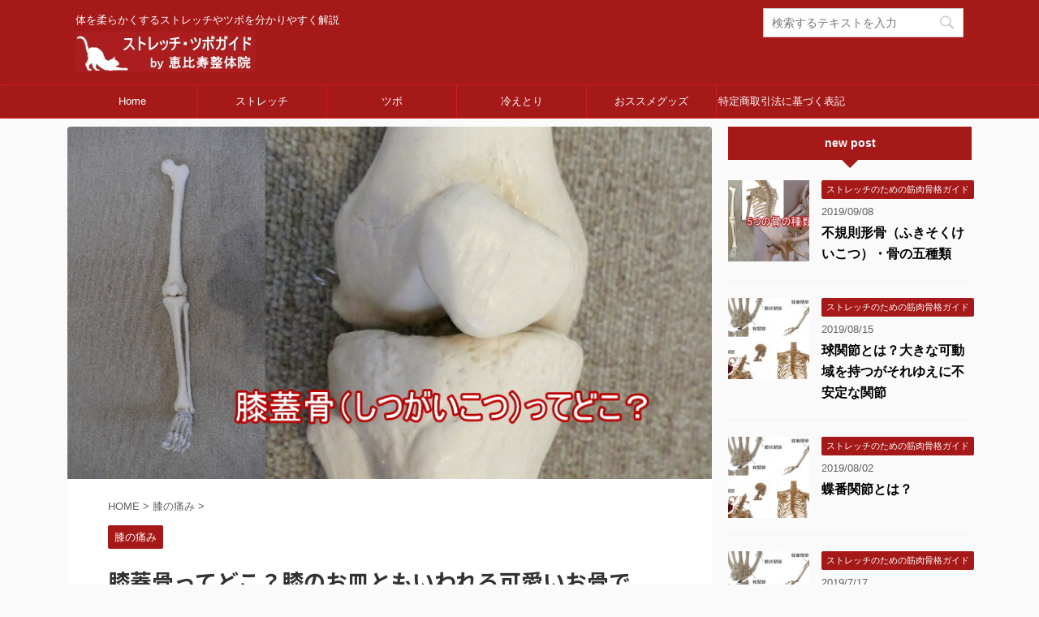

--- FILE ---
content_type: text/html; charset=UTF-8
request_url: https://www.fukurow.jp/hizanoitami/situgaikotu/
body_size: 11020
content:
<!DOCTYPE html>
<!--[if lt IE 7]>
<html class="ie6" lang="ja"> <![endif]-->
<!--[if IE 7]>
<html class="i7" lang="ja"> <![endif]-->
<!--[if IE 8]>
<html class="ie" lang="ja"> <![endif]-->
<!--[if gt IE 8]><!-->
<html lang="ja" class="">
	<!--<![endif]-->
	<head prefix="og: http://ogp.me/ns# fb: http://ogp.me/ns/fb# article: http://ogp.me/ns/article#">
		<meta charset="UTF-8" >
		<meta name="viewport" content="width=device-width,initial-scale=1.0,user-scalable=no,viewport-fit=cover">
		<meta name="format-detection" content="telephone=no" >
		
		
		<link rel="alternate" type="application/rss+xml" title="ストレッチ・ツボガイドby恵比寿整体院 RSS Feed" href="https://www.fukurow.jp/feed/" />
		<link rel="pingback" href="https://www.fukurow.jp/xmlrpc.php" >
		<!--[if lt IE 9]>
		<script src="https://www.fukurow.jp/wp-content/themes/affinger5/js/html5shiv.js"></script>
		<![endif]-->
				<title>膝蓋骨ってどこ？膝のお皿ともいわれる可愛いお骨です。</title>
<link rel='dns-prefetch' href='//ajax.googleapis.com' />
<link rel='dns-prefetch' href='//s.w.org' />
		<script type="text/javascript">
			window._wpemojiSettings = {"baseUrl":"https:\/\/s.w.org\/images\/core\/emoji\/11\/72x72\/","ext":".png","svgUrl":"https:\/\/s.w.org\/images\/core\/emoji\/11\/svg\/","svgExt":".svg","source":{"concatemoji":"https:\/\/www.fukurow.jp\/wp-includes\/js\/wp-emoji-release.min.js?ver=4.9.8"}};
			!function(a,b,c){function d(a,b){var c=String.fromCharCode;l.clearRect(0,0,k.width,k.height),l.fillText(c.apply(this,a),0,0);var d=k.toDataURL();l.clearRect(0,0,k.width,k.height),l.fillText(c.apply(this,b),0,0);var e=k.toDataURL();return d===e}function e(a){var b;if(!l||!l.fillText)return!1;switch(l.textBaseline="top",l.font="600 32px Arial",a){case"flag":return!(b=d([55356,56826,55356,56819],[55356,56826,8203,55356,56819]))&&(b=d([55356,57332,56128,56423,56128,56418,56128,56421,56128,56430,56128,56423,56128,56447],[55356,57332,8203,56128,56423,8203,56128,56418,8203,56128,56421,8203,56128,56430,8203,56128,56423,8203,56128,56447]),!b);case"emoji":return b=d([55358,56760,9792,65039],[55358,56760,8203,9792,65039]),!b}return!1}function f(a){var c=b.createElement("script");c.src=a,c.defer=c.type="text/javascript",b.getElementsByTagName("head")[0].appendChild(c)}var g,h,i,j,k=b.createElement("canvas"),l=k.getContext&&k.getContext("2d");for(j=Array("flag","emoji"),c.supports={everything:!0,everythingExceptFlag:!0},i=0;i<j.length;i++)c.supports[j[i]]=e(j[i]),c.supports.everything=c.supports.everything&&c.supports[j[i]],"flag"!==j[i]&&(c.supports.everythingExceptFlag=c.supports.everythingExceptFlag&&c.supports[j[i]]);c.supports.everythingExceptFlag=c.supports.everythingExceptFlag&&!c.supports.flag,c.DOMReady=!1,c.readyCallback=function(){c.DOMReady=!0},c.supports.everything||(h=function(){c.readyCallback()},b.addEventListener?(b.addEventListener("DOMContentLoaded",h,!1),a.addEventListener("load",h,!1)):(a.attachEvent("onload",h),b.attachEvent("onreadystatechange",function(){"complete"===b.readyState&&c.readyCallback()})),g=c.source||{},g.concatemoji?f(g.concatemoji):g.wpemoji&&g.twemoji&&(f(g.twemoji),f(g.wpemoji)))}(window,document,window._wpemojiSettings);
		</script>
		<style type="text/css">
img.wp-smiley,
img.emoji {
	display: inline !important;
	border: none !important;
	box-shadow: none !important;
	height: 1em !important;
	width: 1em !important;
	margin: 0 .07em !important;
	vertical-align: -0.1em !important;
	background: none !important;
	padding: 0 !important;
}
</style>
<link rel='stylesheet' id='contact-form-7-css'  href='https://www.fukurow.jp/wp-content/plugins/contact-form-7/includes/css/styles.css?ver=5.1.1' type='text/css' media='all' />
<link rel='stylesheet' id='default-icon-styles-css'  href='https://www.fukurow.jp/wp-content/plugins/svg-vector-icon-plugin/public/../admin/css/wordpress-svg-icon-plugin-style.min.css?ver=4.9.8' type='text/css' media='all' />
<link rel='stylesheet' id='toc-screen-css'  href='https://www.fukurow.jp/wp-content/plugins/table-of-contents-plus/screen.min.css?ver=1509' type='text/css' media='all' />
<link rel='stylesheet' id='normalize-css'  href='https://www.fukurow.jp/wp-content/themes/affinger5/css/normalize.css?ver=1.5.9' type='text/css' media='all' />
<link rel='stylesheet' id='font-awesome-css'  href='https://www.fukurow.jp/wp-content/themes/affinger5/css/fontawesome/css/font-awesome.min.css?ver=4.7.0' type='text/css' media='all' />
<link rel='stylesheet' id='st_svg-css'  href='https://www.fukurow.jp/wp-content/themes/affinger5/st_svg/style.css?ver=4.9.8' type='text/css' media='all' />
<link rel='stylesheet' id='slick-css'  href='https://www.fukurow.jp/wp-content/themes/affinger5/vendor/slick/slick.css?ver=1.8.0' type='text/css' media='all' />
<link rel='stylesheet' id='slick-theme-css'  href='https://www.fukurow.jp/wp-content/themes/affinger5/vendor/slick/slick-theme.css?ver=1.8.0' type='text/css' media='all' />
<link rel='stylesheet' id='fonts-googleapis-notosansjp-css'  href='//fonts.googleapis.com/earlyaccess/notosansjp.css?ver=4.9.8' type='text/css' media='all' />
<link rel='stylesheet' id='fonts-googleapis-lato700-css'  href='//fonts.googleapis.com/css?family=Lato%3A700&#038;ver=4.9.8' type='text/css' media='all' />
<link rel='stylesheet' id='fonts-googleapis-montserrat-css'  href='//fonts.googleapis.com/css?family=Montserrat%3A400&#038;ver=4.9.8' type='text/css' media='all' />
<link rel='stylesheet' id='style-css'  href='https://www.fukurow.jp/wp-content/themes/affinger5/style.css?ver=4.9.8' type='text/css' media='all' />
<link rel='stylesheet' id='child-style-css'  href='https://www.fukurow.jp/wp-content/themes/affinger5-child/style.css?ver=4.9.8' type='text/css' media='all' />
<link rel='stylesheet' id='single-css'  href='https://www.fukurow.jp/wp-content/themes/affinger5/st-rankcss.php' type='text/css' media='all' />
<link rel='stylesheet' id='st-themecss-css'  href='https://www.fukurow.jp/wp-content/themes/affinger5/st-themecss-loader.php?ver=4.9.8' type='text/css' media='all' />
<!--n2css--><script type='text/javascript' src='//ajax.googleapis.com/ajax/libs/jquery/1.11.3/jquery.min.js?ver=1.11.3'></script>
<link rel='https://api.w.org/' href='https://www.fukurow.jp/wp-json/' />
<link rel='shortlink' href='https://www.fukurow.jp/?p=6830' />
<link rel="alternate" type="application/json+oembed" href="https://www.fukurow.jp/wp-json/oembed/1.0/embed?url=https%3A%2F%2Fwww.fukurow.jp%2Fhizanoitami%2Fsitugaikotu%2F" />
<link rel="alternate" type="text/xml+oembed" href="https://www.fukurow.jp/wp-json/oembed/1.0/embed?url=https%3A%2F%2Fwww.fukurow.jp%2Fhizanoitami%2Fsitugaikotu%2F&#038;format=xml" />
<meta name="robots" content="index, follow" />
<meta name="keywords" content="膝蓋骨">
<meta name="description" content="膝蓋骨ってどこ？を解説します。膝蓋骨は膝のお皿とも呼ばれます。腱の中にある骨を種子骨（しゅしこつ）と言いますが、種子骨の中では最大の骨です。最大と言っても他の骨と比べたら可愛いほど小さい骨です、膝蓋骨がハート形だったらもっと人気も出たのにね。">
<link rel="shortcut icon" href="https://www.fukurow.jp/wp-content/uploads/2018/08/image341.jpg" >
<link rel="apple-touch-icon-precomposed" href="https://www.fukurow.jp/wp-content/uploads/2018/08/image341.jpg" />
<meta name="google-site-verification" content="rZ2Ds_cTXmGtPozxfL90j0R4d5i4gfYW55hVuclp6fU" />
<link rel="canonical" href="https://www.fukurow.jp/hizanoitami/situgaikotu/" />
			<script>
		(function (i, s, o, g, r, a, m) {
			i['GoogleAnalyticsObject'] = r;
			i[r] = i[r] || function () {
					(i[r].q = i[r].q || []).push(arguments)
				}, i[r].l = 1 * new Date();
			a = s.createElement(o),
				m = s.getElementsByTagName(o)[0];
			a.async = 1;
			a.src = g;
			m.parentNode.insertBefore(a, m)
		})(window, document, 'script', '//www.google-analytics.com/analytics.js', 'ga');

		ga('create', 'UA-54764866-1', 'auto');
		ga('send', 'pageview');

	</script>
					


<script>
jQuery(function(){
    jQuery('.st-btn-open').click(function(){
        jQuery(this).next('.st-slidebox').stop(true, true).slideToggle();
    });
});
</script>
	<script>
		jQuery(function(){
		jQuery('.post h2 , .h2modoki').wrapInner('<span class="st-dash-design"></span>');
		}) 
	</script>

<script>
	jQuery(function(){
		jQuery("#toc_container:not(:has(ul ul))").addClass("only-toc");
		jQuery(".st-ac-box ul:has(.cat-item)").each(function(){
			jQuery(this).addClass("st-ac-cat");
		});
	});
</script>

<script>
	jQuery(function(){
					});
</script>
			</head>
	<body class="post-template-default single single-post postid-6830 single-format-standard not-front-page" >
				<div id="st-ami">
				<div id="wrapper" class="">
				<div id="wrapper-in">
					<header id="">
						<div id="headbox-bg">
							<div class="clearfix" id="headbox">
										<nav id="s-navi" class="pcnone">
			<dl class="acordion">
				<dt class="trigger">
					<p class="acordion_button"><span class="op"><i class="fa st-svg-menu"></i></span></p>
		
					<!-- 追加メニュー -->
					
					<!-- 追加メニュー2 -->
					
						</dt>

				<dd class="acordion_tree">
					<div class="acordion_tree_content">

						

														<div class="menu-pc%e3%82%b0%e3%83%ad%e3%83%bc%e3%83%90%e3%83%ab%e3%83%a1%e3%83%8b%e3%83%a5%e3%83%bc-container"><ul id="menu-pc%e3%82%b0%e3%83%ad%e3%83%bc%e3%83%90%e3%83%ab%e3%83%a1%e3%83%8b%e3%83%a5%e3%83%bc" class="menu"><li id="menu-item-7951" class="menu-item menu-item-type-custom menu-item-object-custom menu-item-home menu-item-has-children menu-item-7951"><a href="https://www.fukurow.jp">Home</a>
<ul class="sub-menu">
	<li id="menu-item-7945" class="menu-item menu-item-type-post_type menu-item-object-page menu-item-7945"><a href="https://www.fukurow.jp/main/">施術の案内</a></li>
	<li id="menu-item-7947" class="menu-item menu-item-type-post_type menu-item-object-page menu-item-7947"><a href="https://www.fukurow.jp/workshop/">セミナー案内</a></li>
	<li id="menu-item-7949" class="menu-item menu-item-type-post_type menu-item-object-page menu-item-7949"><a href="https://www.fukurow.jp/access/">アクセス</a></li>
	<li id="menu-item-7950" class="menu-item menu-item-type-post_type menu-item-object-page menu-item-7950"><a href="https://www.fukurow.jp/mail/">メールフォーム</a></li>
	<li id="menu-item-7948" class="menu-item menu-item-type-post_type menu-item-object-page menu-item-7948"><a href="https://www.fukurow.jp/sitemap/">サイトマップ</a></li>
</ul>
</li>
<li id="menu-item-7954" class="menu-item menu-item-type-taxonomy menu-item-object-category menu-item-7954"><a href="https://www.fukurow.jp/category/strech/">ストレッチ</a></li>
<li id="menu-item-7956" class="menu-item menu-item-type-taxonomy menu-item-object-category menu-item-7956"><a href="https://www.fukurow.jp/category/tubo/">ツボ</a></li>
<li id="menu-item-7955" class="menu-item menu-item-type-taxonomy menu-item-object-category menu-item-7955"><a href="https://www.fukurow.jp/category/hietori/">冷えとり</a></li>
<li id="menu-item-7953" class="menu-item menu-item-type-taxonomy menu-item-object-category menu-item-7953"><a href="https://www.fukurow.jp/category/osusume-goods/">おススメグッズ</a></li>
<li id="menu-item-7946" class="menu-item menu-item-type-post_type menu-item-object-page menu-item-7946"><a href="https://www.fukurow.jp/p-polcy/">特定商取引法に基づく表記</a></li>
</ul></div>							<div class="clear"></div>

						
					</div>
				</dd>
			</dl>
		</nav>
										<div id="header-l">
										
            
			
 				<!-- キャプション -->
             	<p class="descr sitenametop">
					体を柔らかくするストレッチやツボを分かりやすく解説  				</p>

 				<!-- ロゴ又はブログ名 -->
				
           		 							<p class="sitename"><a href="https://www.fukurow.jp/">
															<img class="sitename-bottom" alt="ストレッチ・ツボガイドby恵比寿整体院" src="https://www.fukurow.jp/wp-content/uploads/2018/08/image3.jpg" >
													</a></p>
           			
								<!-- ロゴ又はブログ名ここまで -->

			    
		
    									</div><!-- /#header-l -->
								<div id="header-r" class="smanone">
																		
	<div class="headbox"><div id="search">
	<form method="get" id="searchform" action="https://www.fukurow.jp/">
		<label class="hidden" for="s">
					</label>
		<input type="text" placeholder="検索するテキストを入力" value="" name="s" id="s" />
		<input type="image" src="https://www.fukurow.jp/wp-content/themes/affinger5/images/search.png" alt="検索" id="searchsubmit" />
	</form>
</div>
<!-- /stinger --> </div>								</div><!-- /#header-r -->
							</div><!-- /#headbox-bg -->
						</div><!-- /#headbox clearfix -->
						
						
											
<div id="gazou-wide">
			<div id="st-menubox">
			<div id="st-menuwide">
				<nav class="smanone clearfix"><ul id="menu-pc%e3%82%b0%e3%83%ad%e3%83%bc%e3%83%90%e3%83%ab%e3%83%a1%e3%83%8b%e3%83%a5%e3%83%bc-1" class="menu"><li class="menu-item menu-item-type-custom menu-item-object-custom menu-item-home menu-item-has-children menu-item-7951"><a href="https://www.fukurow.jp">Home</a>
<ul class="sub-menu">
	<li class="menu-item menu-item-type-post_type menu-item-object-page menu-item-7945"><a href="https://www.fukurow.jp/main/">施術の案内</a></li>
	<li class="menu-item menu-item-type-post_type menu-item-object-page menu-item-7947"><a href="https://www.fukurow.jp/workshop/">セミナー案内</a></li>
	<li class="menu-item menu-item-type-post_type menu-item-object-page menu-item-7949"><a href="https://www.fukurow.jp/access/">アクセス</a></li>
	<li class="menu-item menu-item-type-post_type menu-item-object-page menu-item-7950"><a href="https://www.fukurow.jp/mail/">メールフォーム</a></li>
	<li class="menu-item menu-item-type-post_type menu-item-object-page menu-item-7948"><a href="https://www.fukurow.jp/sitemap/">サイトマップ</a></li>
</ul>
</li>
<li class="menu-item menu-item-type-taxonomy menu-item-object-category menu-item-7954"><a href="https://www.fukurow.jp/category/strech/">ストレッチ</a></li>
<li class="menu-item menu-item-type-taxonomy menu-item-object-category menu-item-7956"><a href="https://www.fukurow.jp/category/tubo/">ツボ</a></li>
<li class="menu-item menu-item-type-taxonomy menu-item-object-category menu-item-7955"><a href="https://www.fukurow.jp/category/hietori/">冷えとり</a></li>
<li class="menu-item menu-item-type-taxonomy menu-item-object-category menu-item-7953"><a href="https://www.fukurow.jp/category/osusume-goods/">おススメグッズ</a></li>
<li class="menu-item menu-item-type-post_type menu-item-object-page menu-item-7946"><a href="https://www.fukurow.jp/p-polcy/">特定商取引法に基づく表記</a></li>
</ul></nav>			</div>
		</div>
				</div>
					
					
					</header>
					<div id="content-w">

					
					
<div id="content" class="clearfix">
	<div id="contentInner">

		<main>
			<article>
				<div id="post-6830" class="st-post post-6830 post type-post status-publish format-standard has-post-thumbnail hentry category-hizanoitami tag-424">

				<div class="st-eyecatch"><img width="824" height="450" src="https://www.fukurow.jp/wp-content/uploads/2018/02/image194.jpg" class="attachment-full size-full wp-post-image" alt="膝蓋骨ってどこ？" srcset="https://www.fukurow.jp/wp-content/uploads/2018/02/image194.jpg 824w, https://www.fukurow.jp/wp-content/uploads/2018/02/image194-300x164.jpg 300w, https://www.fukurow.jp/wp-content/uploads/2018/02/image194-718x392.jpg 718w" sizes="(max-width: 824px) 100vw, 824px" />
	
	</div>

									

					<!--ぱんくず -->
					<div id="breadcrumb">
					<ol itemscope itemtype="http://schema.org/BreadcrumbList">
							 <li itemprop="itemListElement" itemscope
      itemtype="http://schema.org/ListItem"><a href="https://www.fukurow.jp" itemprop="item"><span itemprop="name">HOME</span></a> > <meta itemprop="position" content="1" /></li>
													<li itemprop="itemListElement" itemscope
      itemtype="http://schema.org/ListItem"><a href="https://www.fukurow.jp/category/hizanoitami/" itemprop="item">
							<span itemprop="name">膝の痛み</span> </a> &gt;<meta itemprop="position" content="2" /></li> 
											</ol>
					</div>
					<!--/ ぱんくず -->

					<!--ループ開始 -->
										
										<p class="st-catgroup">
					<a href="https://www.fukurow.jp/category/hizanoitami/" title="View all posts in 膝の痛み" rel="category tag"><span class="catname st-catid53">膝の痛み</span></a>					</p>
									

					<h1 class="entry-title">膝蓋骨ってどこ？膝のお皿ともいわれる可愛いお骨です。</h1>

					<div class="blogbox ">
						<p><span class="kdate">
																							更新日：<time class="updated" datetime="2018-08-28T14:40:03+0900">2018年8月28日</time>
													</span></p>
					</div>

					
					<div class="mainbox">
						<div id="nocopy" ><!-- コピー禁止エリアここから -->
																												<div class="st-widgets-box pc-widgets-top">			<div class="textwidget"><div class="clearfix responbox50">
<div class="lbox">
<script async src="https://pagead2.googlesyndication.com/pagead/js/adsbygoogle.js"></script><br />
<!-- fukurow見出し上 --><br />
<ins class="adsbygoogle" style="display: block;" data-ad-client="ca-pub-5269765194179791" data-ad-slot="4164640052" data-ad-format="auto" data-full-width-responsive="true"></ins><br />
<script>
     (adsbygoogle = window.adsbygoogle || []).push({});
</script>
</div>
<div class="rbox">
<script async src="https://pagead2.googlesyndication.com/pagead/js/adsbygoogle.js"></script><br />
<!-- fukurow見出し上 --><br />
<ins class="adsbygoogle" style="display: block;" data-ad-client="ca-pub-5269765194179791" data-ad-slot="4164640052" data-ad-format="auto" data-full-width-responsive="true"></ins><br />
<script>
     (adsbygoogle = window.adsbygoogle || []).push({});
</script>
</div>
</div>
</div>
		</div>													
							<div class="entry-content">
								<div id="toc_container" class="no_bullets"><p class="toc_title">Contents</p><ul class="toc_list"><li><a href="#i"><span class="toc_number toc_depth_1">1</span> 膝蓋骨ってどこ？</a></li><li><a href="#i-2"><span class="toc_number toc_depth_1">2</span> 膝蓋骨の役割</a><ul><li><a href="#i-3"><span class="toc_number toc_depth_2">2.1</span> 膝蓋骨に付着する筋肉</a></li></ul></li></ul></div>
<p><a href="https://www.fukurow.jp/hizanoitami/situgaikotu/">膝蓋骨ってどこ？</a>を解説します。<br />
</br></br></p>
<p><div class="st-kaiwa-box kaiwaicon1 clearfix"><div class="st-kaiwa-face"><img src="https://www.fukurow.jp/wp-content/uploads/2018/08/image.jpg" width="60px"><div class="st-kaiwa-face-name">ebisu-seitai</div></div><div class="st-kaiwa-area"><div class="st-kaiwa-hukidashi">ど～も、<a href="https://www.fukurow.jp/main/" target="_blank">恵比寿整体院</a>の内山です。</p>
<p><a href="https://www.fukurow.jp/asikubi/kurubushi/">くるぶし</a>の解説に続き、今回は膝のお皿ともいわれる可愛い骨である膝蓋骨（しつがいこつ）の解説ですが、膝蓋骨は関節を持たない骨で膝を守る役割くらいしかないので解説も手短に済むハズ。</p>
<p></div></div></div><br />
</br></p>
<div class="st-h-ad"><script async src="https://pagead2.googlesyndication.com/pagead/js/adsbygoogle.js"></script>
<ins class="adsbygoogle"
     style="display:block; text-align:center;"
     data-ad-layout="in-article"
     data-ad-format="fluid"
     data-ad-client="ca-pub-5269765194179791"
     data-ad-slot="9037788243"></ins>
<script>
     (adsbygoogle = window.adsbygoogle || []).push({});
</script></div><h2><span id="i">膝蓋骨ってどこ？</span></h2>
<p>膝蓋骨はここ↓</p>
<p><img src="https://www.fukurow.jp/wp-content/uploads/2018/02/image190.jpg" alt="膝蓋骨の場所" width="650" height="480" class="aligncenter size-full wp-image-6890" srcset="https://www.fukurow.jp/wp-content/uploads/2018/02/image190.jpg 650w, https://www.fukurow.jp/wp-content/uploads/2018/02/image190-300x222.jpg 300w" sizes="(max-width: 650px) 100vw, 650px" /></p>
<p>膝蓋骨は漫画のような太ももの骨、<a href="https://www.fukurow.jp/kokannsetunoitami/daitaikotu/">大腿骨</a>の下部に重なっている骨です。</p>
<p>膝の下にはすねの骨、<a href="https://www.fukurow.jp/sune/keikotu/">脛骨</a>とその横の骨、<a href="https://www.fukurow.jp/sune/hikotu/">腓骨</a>があります。</p>
<div id="attachment_6892" style="width: 660px" class="wp-caption aligncenter"><img src="https://www.fukurow.jp/wp-content/uploads/2018/02/image192.jpg" alt="内側から見た膝蓋骨" width="650" height="363" class="size-full wp-image-6892" srcset="https://www.fukurow.jp/wp-content/uploads/2018/02/image192.jpg 650w, https://www.fukurow.jp/wp-content/uploads/2018/02/image192-300x168.jpg 300w" sizes="(max-width: 650px) 100vw, 650px" /><p class="wp-caption-text">内側から見た膝蓋骨</p></div>
<div id="attachment_6893" style="width: 660px" class="wp-caption aligncenter"><img src="https://www.fukurow.jp/wp-content/uploads/2018/02/image193.jpg" alt="前方から見た膝蓋骨" width="650" height="472" class="size-full wp-image-6893" srcset="https://www.fukurow.jp/wp-content/uploads/2018/02/image193.jpg 650w, https://www.fukurow.jp/wp-content/uploads/2018/02/image193-300x218.jpg 300w" sizes="(max-width: 650px) 100vw, 650px" /><p class="wp-caption-text">前方から見た膝蓋骨</p></div>
<p>膝蓋骨は膝のお皿とも呼ばれます。</p>
<p>腱の中にある骨を種子骨（しゅしこつ）と言いますが、種子骨の中では最大の骨です。</p>
<p>最大と言っても他の骨と比べたら可愛いほど小さい骨です、膝蓋骨がハート形だったらもっと人気も出たのにね。<br />
</br></p>
<h2><span id="i-2">膝蓋骨の役割</span></h2>
<p>膝蓋骨は大腿骨や脛骨とは関節を作っていません。</p>
<p>主な膝蓋骨の役割と言えば膝関節を保護、保持する働きです。</p>
<p>膝蓋骨は筋肉や腱の中にある骨で、筋肉や腱の付着部ともなっています。<br />
</br></br></p>
<h3><span id="i-3">膝蓋骨に付着する筋肉</span></h3>
<p>膝蓋骨には大腿四頭筋が付着しています。</p>
<p>大腿四頭筋は太ももの前面の筋肉でジャンプ筋とも呼ばれ、力強い膝の動きをするために重要な筋肉です。</p>
<p>大腿四頭筋は4つの筋肉の総称で、4つの筋肉を合わせて人体最大の筋肉です。</p>
<p>4つの筋肉（大腿直筋・外側広筋・中間広筋・内側広筋）はともに膝蓋骨に付着（停止）しています。</p>
<div id="attachment_6484" style="width: 727px" class="wp-caption aligncenter"><img src="https://www.fukurow.jp/wp-content/uploads/2018/01/image59.jpg" alt="膝蓋骨に停止する大腿直筋" width="717" height="384" class="size-full wp-image-6484" srcset="https://www.fukurow.jp/wp-content/uploads/2018/01/image59.jpg 717w, https://www.fukurow.jp/wp-content/uploads/2018/01/image59-300x161.jpg 300w" sizes="(max-width: 717px) 100vw, 717px" /><p class="wp-caption-text"><a href="https://www.fukurow.jp/strech/daitaichokin/">膝蓋骨に停止する大腿直筋</a></p></div>
<div id="attachment_6486" style="width: 727px" class="wp-caption aligncenter"><img src="https://www.fukurow.jp/wp-content/uploads/2018/01/image61.jpg" alt="膝蓋骨に停止する外側広筋" width="717" height="384" class="size-full wp-image-6486" srcset="https://www.fukurow.jp/wp-content/uploads/2018/01/image61.jpg 717w, https://www.fukurow.jp/wp-content/uploads/2018/01/image61-300x161.jpg 300w" sizes="(max-width: 717px) 100vw, 717px" /><p class="wp-caption-text"><a href="https://www.fukurow.jp/strech/gaisokukoukin/">膝蓋骨に停止する外側広筋</a></p></div>
<div id="attachment_6487" style="width: 727px" class="wp-caption aligncenter"><img src="https://www.fukurow.jp/wp-content/uploads/2018/01/image62.jpg" alt="膝蓋骨に停止する中間広筋" width="717" height="384" class="size-full wp-image-6487" srcset="https://www.fukurow.jp/wp-content/uploads/2018/01/image62.jpg 717w, https://www.fukurow.jp/wp-content/uploads/2018/01/image62-300x161.jpg 300w" sizes="(max-width: 717px) 100vw, 717px" /><p class="wp-caption-text"><a href="https://www.fukurow.jp/strech/chuukannkoukin/">膝蓋骨に停止する中間広筋</a></p></div>
<div id="attachment_6488" style="width: 727px" class="wp-caption aligncenter"><img src="https://www.fukurow.jp/wp-content/uploads/2018/01/image63.jpg" alt="膝蓋骨に停止する内側広筋" width="717" height="384" class="size-full wp-image-6488" srcset="https://www.fukurow.jp/wp-content/uploads/2018/01/image63.jpg 717w, https://www.fukurow.jp/wp-content/uploads/2018/01/image63-300x161.jpg 300w" sizes="(max-width: 717px) 100vw, 717px" /><p class="wp-caption-text"><a href="https://www.fukurow.jp/strech/naisokukoukin/">膝蓋骨に停止する内側広筋</a></p></div>
<p>各筋肉でストレッチなども解説していますが、<a href="https://www.fukurow.jp/strech/daitaisitoukin/">大腿四頭筋ストレッチ</a>としてまとめてありますので、太ももの前面が固くて正座が辛いような方や大腿四頭筋の柔軟性を養いたい方はご参考ください。<br />
</br></p>
							</div>
						</div><!-- コピー禁止エリアここまで -->

												
					<div class="adbox">
				
							        
	
									<div style="padding-top:10px;">
						
							        
	
					</div>
							</div>
		
        
	

													<div class="widget_text st-widgets-box post-widgets-bottom"><p class="st-widgets-title">関連記事・広告</p><div class="textwidget custom-html-widget"><script async src="//pagead2.googlesyndication.com/pagead/js/adsbygoogle.js"></script>
<ins class="adsbygoogle"
     style="display:block"
     data-ad-format="autorelaxed"
     data-ad-client="ca-pub-5269765194179791"
     data-ad-slot="2965976983"></ins>
<script>
     (adsbygoogle = window.adsbygoogle || []).push({});
</script></div></div>						
					</div><!-- .mainboxここまで -->

												
	<div class="sns ">
	<ul class="clearfix">
		<!--ツイートボタン-->
		<li class="twitter"> 
		<a rel="nofollow" onclick="window.open('//twitter.com/intent/tweet?url=https%3A%2F%2Fwww.fukurow.jp%2Fhizanoitami%2Fsitugaikotu%2F&text=%E8%86%9D%E8%93%8B%E9%AA%A8%E3%81%A3%E3%81%A6%E3%81%A9%E3%81%93%EF%BC%9F%E8%86%9D%E3%81%AE%E3%81%8A%E7%9A%BF%E3%81%A8%E3%82%82%E3%81%84%E3%82%8F%E3%82%8C%E3%82%8B%E5%8F%AF%E6%84%9B%E3%81%84%E3%81%8A%E9%AA%A8%E3%81%A7%E3%81%99%E3%80%82&tw_p=tweetbutton', '', 'width=500,height=450'); return false;"><i class="fa fa-twitter"></i><span class="snstext " >Twitter</span></a>
		</li>

		<!--シェアボタン-->      
		<li class="facebook">
		<a href="//www.facebook.com/sharer.php?src=bm&u=https%3A%2F%2Fwww.fukurow.jp%2Fhizanoitami%2Fsitugaikotu%2F&t=%E8%86%9D%E8%93%8B%E9%AA%A8%E3%81%A3%E3%81%A6%E3%81%A9%E3%81%93%EF%BC%9F%E8%86%9D%E3%81%AE%E3%81%8A%E7%9A%BF%E3%81%A8%E3%82%82%E3%81%84%E3%82%8F%E3%82%8C%E3%82%8B%E5%8F%AF%E6%84%9B%E3%81%84%E3%81%8A%E9%AA%A8%E3%81%A7%E3%81%99%E3%80%82" target="_blank" rel="nofollow"><i class="fa fa-facebook"></i><span class="snstext " >Share</span>
		</a>
		</li>

		<!--Google+1ボタン-->
		<li class="googleplus">
		<a href="//plus.google.com/share?url=https%3A%2F%2Fwww.fukurow.jp%2Fhizanoitami%2Fsitugaikotu%2F" target="_blank" rel="nofollow"><i class="fa fa-google-plus"></i><span class="snstext " >Google+</span></a>
		</li>

		<!--ポケットボタン-->      
		<li class="pocket">
		<a rel="nofollow" onclick="window.open('//getpocket.com/edit?url=https%3A%2F%2Fwww.fukurow.jp%2Fhizanoitami%2Fsitugaikotu%2F&title=%E8%86%9D%E8%93%8B%E9%AA%A8%E3%81%A3%E3%81%A6%E3%81%A9%E3%81%93%EF%BC%9F%E8%86%9D%E3%81%AE%E3%81%8A%E7%9A%BF%E3%81%A8%E3%82%82%E3%81%84%E3%82%8F%E3%82%8C%E3%82%8B%E5%8F%AF%E6%84%9B%E3%81%84%E3%81%8A%E9%AA%A8%E3%81%A7%E3%81%99%E3%80%82', '', 'width=500,height=350'); return false;"><i class="fa fa-get-pocket"></i><span class="snstext " >Pocket</span></a></li>

		<!--はてブボタン-->  
		<li class="hatebu">       
			<a href="//b.hatena.ne.jp/entry/https://www.fukurow.jp/hizanoitami/situgaikotu/" class="hatena-bookmark-button" data-hatena-bookmark-layout="simple" title="膝蓋骨ってどこ？膝のお皿ともいわれる可愛いお骨です。" rel="nofollow"><i class="fa st-svg-hateb"></i><span class="snstext " >Hatena</span>
			</a><script type="text/javascript" src="//b.st-hatena.com/js/bookmark_button.js" charset="utf-8" async="async"></script>

		</li>

		<!--LINEボタン-->   
		<li class="line">
		<a href="//line.me/R/msg/text/?%E8%86%9D%E8%93%8B%E9%AA%A8%E3%81%A3%E3%81%A6%E3%81%A9%E3%81%93%EF%BC%9F%E8%86%9D%E3%81%AE%E3%81%8A%E7%9A%BF%E3%81%A8%E3%82%82%E3%81%84%E3%82%8F%E3%82%8C%E3%82%8B%E5%8F%AF%E6%84%9B%E3%81%84%E3%81%8A%E9%AA%A8%E3%81%A7%E3%81%99%E3%80%82%0Ahttps%3A%2F%2Fwww.fukurow.jp%2Fhizanoitami%2Fsitugaikotu%2F" target="_blank" rel="nofollow"><i class="fa fa-comment" aria-hidden="true"></i><span class="snstext" >LINE</span></a>
		</li>     
	</ul>

	</div> 

													
													<p class="tagst">
								<i class="fa fa-folder-open-o" aria-hidden="true"></i>-<a href="https://www.fukurow.jp/category/hizanoitami/" rel="category tag">膝の痛み</a><br/>
								<i class="fa fa-tags"></i>-<a href="https://www.fukurow.jp/tag/%e8%86%9d%e8%93%8b%e9%aa%a8/" rel="tag">膝蓋骨</a>							</p>
						
					<aside>

						<p class="author" style="display:none;"><a href="https://www.fukurow.jp/author/ebisu/" title="ebisu" class="vcard author"><span class="fn">author</span></a></p>
												<!--ループ終了-->
																									

						<!--ページナビ-->
						<div class="p-navi clearfix">
							<dl>
																	<dt>PREV</dt>
									<dd>
										<a href="https://www.fukurow.jp/asikubi/kurubushi/">くるぶしってどこ？内果と外果とも言い、内側にねじりやすい部位です。</a>
									</dd>
																									<dt>NEXT</dt>
									<dd>
										<a href="https://www.fukurow.jp/hizanoitami/hikagami/">ひかがみ、膝窩ってどこ？意外と知らない自分の身体の名称を解説します。</a>
									</dd>
															</dl>
						</div>
					</aside>

				</div>
				<!--/post-->
			</article>
		</main>
	</div>
	<!-- /#contentInner -->
	<div id="side">
	<aside>

		
					<h4 class="menu_underh2">new post</h4><div class="kanren ">
										<dl class="clearfix">
				<dt><a href="https://www.fukurow.jp/muscle-frame/fukisokukeikotu/">
													<img width="150" height="150" src="https://www.fukurow.jp/wp-content/uploads/2018/07/image509-150x150.jpg" class="attachment-thumbnail size-thumbnail wp-post-image" alt="不規則形骨" />											</a></dt>
				<dd>
					
		<p class="st-catgroup itiran-category">
		<a href="https://www.fukurow.jp/category/muscle-frame/" title="View all posts in ストレッチのための筋肉骨格ガイド" rel="category tag"><span class="catname st-catid493">ストレッチのための筋肉骨格ガイド</span></a>		</p>

						<div class="blog_info">
					<p>2019/09/08</p>
			</div>
					<h5 class="kanren-t"><a href="https://www.fukurow.jp/muscle-frame/fukisokukeikotu/">不規則形骨（ふきそくけいこつ）・骨の五種類</a></h5>

			
				</dd>
			</dl>
								<dl class="clearfix">
				<dt><a href="https://www.fukurow.jp/muscle-frame/kyuukansetu/">
													<img width="150" height="150" src="https://www.fukurow.jp/wp-content/uploads/2019/06/image13-150x150.jpg" class="attachment-thumbnail size-thumbnail wp-post-image" alt="球関節" srcset="https://www.fukurow.jp/wp-content/uploads/2019/06/image13-150x150.jpg 150w, https://www.fukurow.jp/wp-content/uploads/2019/06/image13-100x100.jpg 100w, https://www.fukurow.jp/wp-content/uploads/2019/06/image13-300x300.jpg 300w, https://www.fukurow.jp/wp-content/uploads/2019/06/image13-400x400.jpg 400w, https://www.fukurow.jp/wp-content/uploads/2019/06/image13-60x60.jpg 60w" sizes="(max-width: 150px) 100vw, 150px" />											</a></dt>
				<dd>
					
		<p class="st-catgroup itiran-category">
		<a href="https://www.fukurow.jp/category/muscle-frame/" title="View all posts in ストレッチのための筋肉骨格ガイド" rel="category tag"><span class="catname st-catid493">ストレッチのための筋肉骨格ガイド</span></a>		</p>

						<div class="blog_info">
					<p>2019/08/15</p>
			</div>
					<h5 class="kanren-t"><a href="https://www.fukurow.jp/muscle-frame/kyuukansetu/">球関節とは？大きな可動域を持つがそれゆえに不安定な関節</a></h5>

			
				</dd>
			</dl>
								<dl class="clearfix">
				<dt><a href="https://www.fukurow.jp/muscle-frame/choutugaikansetu/">
													<img width="150" height="150" src="https://www.fukurow.jp/wp-content/uploads/2019/06/image13-150x150.jpg" class="attachment-thumbnail size-thumbnail wp-post-image" alt="球関節" srcset="https://www.fukurow.jp/wp-content/uploads/2019/06/image13-150x150.jpg 150w, https://www.fukurow.jp/wp-content/uploads/2019/06/image13-100x100.jpg 100w, https://www.fukurow.jp/wp-content/uploads/2019/06/image13-300x300.jpg 300w, https://www.fukurow.jp/wp-content/uploads/2019/06/image13-400x400.jpg 400w, https://www.fukurow.jp/wp-content/uploads/2019/06/image13-60x60.jpg 60w" sizes="(max-width: 150px) 100vw, 150px" />											</a></dt>
				<dd>
					
		<p class="st-catgroup itiran-category">
		<a href="https://www.fukurow.jp/category/muscle-frame/" title="View all posts in ストレッチのための筋肉骨格ガイド" rel="category tag"><span class="catname st-catid493">ストレッチのための筋肉骨格ガイド</span></a>		</p>

						<div class="blog_info">
					<p>2019/08/02</p>
			</div>
					<h5 class="kanren-t"><a href="https://www.fukurow.jp/muscle-frame/choutugaikansetu/">蝶番関節とは？</a></h5>

			
				</dd>
			</dl>
								<dl class="clearfix">
				<dt><a href="https://www.fukurow.jp/muscle-frame/kajoukansetu/">
													<img width="150" height="150" src="https://www.fukurow.jp/wp-content/uploads/2019/06/image13-150x150.jpg" class="attachment-thumbnail size-thumbnail wp-post-image" alt="球関節" srcset="https://www.fukurow.jp/wp-content/uploads/2019/06/image13-150x150.jpg 150w, https://www.fukurow.jp/wp-content/uploads/2019/06/image13-100x100.jpg 100w, https://www.fukurow.jp/wp-content/uploads/2019/06/image13-300x300.jpg 300w, https://www.fukurow.jp/wp-content/uploads/2019/06/image13-400x400.jpg 400w, https://www.fukurow.jp/wp-content/uploads/2019/06/image13-60x60.jpg 60w" sizes="(max-width: 150px) 100vw, 150px" />											</a></dt>
				<dd>
					
		<p class="st-catgroup itiran-category">
		<a href="https://www.fukurow.jp/category/muscle-frame/" title="View all posts in ストレッチのための筋肉骨格ガイド" rel="category tag"><span class="catname st-catid493">ストレッチのための筋肉骨格ガイド</span></a>		</p>

						<div class="blog_info">
					<p>2019/7/17</p>
			</div>
					<h5 class="kanren-t"><a href="https://www.fukurow.jp/muscle-frame/kajoukansetu/">顆状関節とは？関節の動きと構造</a></h5>

			
				</dd>
			</dl>
								<dl class="clearfix">
				<dt><a href="https://www.fukurow.jp/muscle-frame/ankansetu/">
													<img width="150" height="150" src="https://www.fukurow.jp/wp-content/uploads/2019/06/image13-150x150.jpg" class="attachment-thumbnail size-thumbnail wp-post-image" alt="球関節" srcset="https://www.fukurow.jp/wp-content/uploads/2019/06/image13-150x150.jpg 150w, https://www.fukurow.jp/wp-content/uploads/2019/06/image13-100x100.jpg 100w, https://www.fukurow.jp/wp-content/uploads/2019/06/image13-300x300.jpg 300w, https://www.fukurow.jp/wp-content/uploads/2019/06/image13-400x400.jpg 400w, https://www.fukurow.jp/wp-content/uploads/2019/06/image13-60x60.jpg 60w" sizes="(max-width: 150px) 100vw, 150px" />											</a></dt>
				<dd>
					
		<p class="st-catgroup itiran-category">
		<a href="https://www.fukurow.jp/category/muscle-frame/" title="View all posts in ストレッチのための筋肉骨格ガイド" rel="category tag"><span class="catname st-catid493">ストレッチのための筋肉骨格ガイド</span></a>		</p>

						<div class="blog_info">
					<p>2019/06/30</p>
			</div>
					<h5 class="kanren-t"><a href="https://www.fukurow.jp/muscle-frame/ankansetu/">鞍関節(あんかんせつ）とは？手の親指の付け根だけみられる動きの大きい関節</a></h5>

			
				</dd>
			</dl>
				</div>		
					<div id="mybox">
				<div class="ad">			<div class="textwidget"><p><a target="_blank" href="//af.moshimo.com/af/c/click?a_id=806268&amp;p_id=54&amp;pc_id=54&amp;pl_id=616&amp;url=https%3A%2F%2Fitem.rakuten.co.jp%2Fsilkparty%2Fsc001%2F&amp;m=http%3A%2F%2Fm.rakuten.co.jp%2Fsilkparty%2Fi%2F10000005%2F&amp;r_v=g00reey3.9tq3e783.g00reey3.9tq3f0b9" rel="nofollow"><img src="//thumbnail.image.rakuten.co.jp/@0_mall/silkparty/cabinet/silk_op/touroku2/sc001.jpg?_ex=300x300" alt="" style="border: none;" /></a><img src="//i.moshimo.com/af/i/impression?a_id=806268&amp;p_id=54&amp;pc_id=54&amp;pl_id=616" alt="" width="1" height="1" style="border: 0px;" /></p>
</div>
		</div><div class="ad"><h4 class="menu_underh2"><span>カテゴリー</span></h4>		<ul>
	<li class="cat-item cat-item-363"><a href="https://www.fukurow.jp/category/asikubi/" >足首 (18)</a>
</li>
	<li class="cat-item cat-item-364"><a href="https://www.fukurow.jp/category/sune/" >すね (13)</a>
</li>
	<li class="cat-item cat-item-456"><a href="https://www.fukurow.jp/category/futukin/" >腹筋 (5)</a>
</li>
	<li class="cat-item cat-item-490"><a href="https://www.fukurow.jp/category/bone-jouint/" >骨と関節 (3)</a>
</li>
	<li class="cat-item cat-item-493"><a href="https://www.fukurow.jp/category/muscle-frame/" >ストレッチのための筋肉骨格ガイド (7)</a>
</li>
	<li class="cat-item cat-item-323"><a href="https://www.fukurow.jp/category/osusume-goods/" >おススメグッズ (10)</a>
</li>
	<li class="cat-item cat-item-34"><a href="https://www.fukurow.jp/category/strech/" >ストレッチ (112)</a>
</li>
	<li class="cat-item cat-item-33"><a href="https://www.fukurow.jp/category/tubo/" >ツボ基礎知識 (20)</a>
</li>
	<li class="cat-item cat-item-37"><a href="https://www.fukurow.jp/category/hietori/" >冷えとり (12)</a>
</li>
	<li class="cat-item cat-item-125"><a href="https://www.fukurow.jp/category/baby/" >不妊症 (1)</a>
</li>
	<li class="cat-item cat-item-185"><a href="https://www.fukurow.jp/category/hiroukaifuku/" >疲労回復 (15)</a>
</li>
	<li class="cat-item cat-item-146"><a href="https://www.fukurow.jp/category/yawarakaku/" >体を柔らかくする方法 (14)</a>
</li>
	<li class="cat-item cat-item-36"><a href="https://www.fukurow.jp/category/seitai/" >整体 (1)</a>
</li>
	<li class="cat-item cat-item-51"><a href="https://www.fukurow.jp/category/youtuu/" >腰痛 (31)</a>
</li>
	<li class="cat-item cat-item-52"><a href="https://www.fukurow.jp/category/kokannsetunoitami/" >股関節 (32)</a>
</li>
	<li class="cat-item cat-item-339"><a href="https://www.fukurow.jp/category/asinotukene/" >足の付け根が痛い (8)</a>
</li>
	<li class="cat-item cat-item-338"><a href="https://www.fukurow.jp/category/sokeibu/" >鼠径部 (8)</a>
</li>
	<li class="cat-item cat-item-173"><a href="https://www.fukurow.jp/category/zakotu-sinnkei/" >坐骨神経痛 (3)</a>
</li>
	<li class="cat-item cat-item-153"><a href="https://www.fukurow.jp/category/sorikoshi/" >反り腰 (3)</a>
</li>
	<li class="cat-item cat-item-200"><a href="https://www.fukurow.jp/category/fukurahagi/" >ふくらはぎ (19)</a>
</li>
	<li class="cat-item cat-item-53"><a href="https://www.fukurow.jp/category/hizanoitami/" >膝の痛み (16)</a>
</li>
	<li class="cat-item cat-item-142"><a href="https://www.fukurow.jp/category/kotuban/" >骨盤の歪み (10)</a>
</li>
	<li class="cat-item cat-item-49"><a href="https://www.fukurow.jp/category/zutuu/" >頭痛 (15)</a>
</li>
	<li class="cat-item cat-item-50"><a href="https://www.fukurow.jp/category/katakori/" >肩こり (9)</a>
</li>
	<li class="cat-item cat-item-54"><a href="https://www.fukurow.jp/category/kubikori/" >首こり (15)</a>
</li>
	<li class="cat-item cat-item-70"><a href="https://www.fukurow.jp/category/senaka/" >背中、肩甲骨の痛み (13)</a>
</li>
	<li class="cat-item cat-item-116"><a href="https://www.fukurow.jp/category/straightneck/" >ストレートネック (2)</a>
</li>
	<li class="cat-item cat-item-120"><a href="https://www.fukurow.jp/category/nechigae/" >寝違え (3)</a>
</li>
	<li class="cat-item cat-item-149"><a href="https://www.fukurow.jp/category/nekoze/" >猫背 (7)</a>
</li>
	<li class="cat-item cat-item-65"><a href="https://www.fukurow.jp/category/ude/" >腕の痛み (11)</a>
</li>
	<li class="cat-item cat-item-96"><a href="https://www.fukurow.jp/category/kinnnikutuu/" >筋肉痛のツボ・ストレッチ (4)</a>
</li>
	<li class="cat-item cat-item-122"><a href="https://www.fukurow.jp/category/kokoronohietori/" >心の冷えとり (1)</a>
</li>
	<li class="cat-item cat-item-210"><a href="https://www.fukurow.jp/category/basic/" >気の癒し・基礎編 (9)</a>
</li>
	<li class="cat-item cat-item-220"><a href="https://www.fukurow.jp/category/tanren/" >気の癒し・鍛錬編 (13)</a>
</li>
	<li class="cat-item cat-item-227"><a href="https://www.fukurow.jp/category/kokoro/" >気の癒し・心編 (11)</a>
</li>
	<li class="cat-item cat-item-230"><a href="https://www.fukurow.jp/category/aiki/" >気の癒し・合気編 (9)</a>
</li>
	<li class="cat-item cat-item-233"><a href="https://www.fukurow.jp/category/jitugi/" >気の癒し・実技編 (36)</a>
</li>
	<li class="cat-item cat-item-258"><a href="https://www.fukurow.jp/category/sijutu/" >気の癒し・施術編 (25)</a>
</li>
	<li class="cat-item cat-item-32"><a href="https://www.fukurow.jp/category/mishimaseitai/" >静岡県三島市の整体院blog (15)</a>
</li>
		</ul>
</div><div class="ad">			<div class="textwidget"><p><img class="aligncenter size-full wp-image-679" src="https://www.fukurow.jp/wp-content/uploads/2016/01/image37.jpg" alt="静岡県三島市の整体院" width="555" height="279" /><br />
<a href="https://www.fukurow.jp/workshop/" target="_blank" rel="noopener"><img class="aligncenter size-full wp-image-105" src="https://www.fukurow.jp/wp-content/uploads/2015/07/image13.jpg" alt="気の癒しを学ぶ・セミナー案内" width="900" height="500" /></a><br />
恵比寿整体院<br />
tel 055-972-8956</p>
<p>〒411-0841　静岡県三島市南本町17－5<br />
・月・火・木・金・土　13:00～19:00<br />
・水・日　9:00～12:00<br />
・駐車場有</p>
<p>・<a href="https://www.fukurow.jp/main/" target="_blank" rel="noopener">施術をご希望の方へ</a><br />
・<a href="https://www.fukurow.jp/workshop/" target="_blank" rel="noopener">気の癒しを学びたい方へ</a><br />
・<a href="https://www.fukurow.jp/access/">アクセス案内</a><br />
・<a href="https://www.fukurow.jp/mail/">メールでのお問い合わせ</a></p>
</div>
		</div>			</div>
		
		<div id="scrollad">
						<!--ここにgoogleアドセンスコードを貼ると規約違反になるので注意して下さい-->
			
		</div>
	</aside>
</div>
<!-- /#side -->
</div>
<!--/#content -->
</div><!-- /contentw -->
<footer>
<div id="footer">
<div id="footer-in">
<div class="footermenubox clearfix "><ul id="menu-footer" class="footermenust"><li id="menu-item-5063" class="menu-item menu-item-type-post_type menu-item-object-page menu-item-5063"><a href="https://www.fukurow.jp/p-polcy/">特定商取引法に基づく表記</a></li>
</ul></div>
	<!-- フッターのメインコンテンツ -->
	<h3 class="footerlogo">
	<!-- ロゴ又はブログ名 -->
			<a href="https://www.fukurow.jp/">
				
			<img alt="ストレッチ・ツボガイドby恵比寿整体院" src="https://www.fukurow.jp/wp-content/uploads/2018/08/image3.jpg" >
					</a>
		</h3>
			<p>
			<a href="https://www.fukurow.jp/">体を柔らかくするストレッチやツボを分かりやすく解説</a>
		</p>
			
	<div class="headbox"><div id="search">
	<form method="get" id="searchform" action="https://www.fukurow.jp/">
		<label class="hidden" for="s">
					</label>
		<input type="text" placeholder="検索するテキストを入力" value="" name="s" id="s" />
		<input type="image" src="https://www.fukurow.jp/wp-content/themes/affinger5/images/search.png" alt="検索" id="searchsubmit" />
	</form>
</div>
<!-- /stinger --> </div></div>
</div>
</footer>
</div>
<!-- /#wrapperin -->
</div>
<!-- /#wrapper -->
</div><!-- /#st-ami -->
<p class="copyr" data-copyr>Copyright&copy; ストレッチ・ツボガイドby恵比寿整体院 ,  2026 All&ensp;Rights Reserved Powered by <a href="http://manualstinger.com/cr" rel="nofollow">AFFINGER5</a>.</p><script type='text/javascript' src='https://www.fukurow.jp/wp-includes/js/comment-reply.min.js?ver=4.9.8'></script>
<script type='text/javascript'>
/* <![CDATA[ */
var wpcf7 = {"apiSettings":{"root":"https:\/\/www.fukurow.jp\/wp-json\/contact-form-7\/v1","namespace":"contact-form-7\/v1"}};
/* ]]> */
</script>
<script type='text/javascript' src='https://www.fukurow.jp/wp-content/plugins/contact-form-7/includes/js/scripts.js?ver=5.1.1'></script>
<script type='text/javascript'>
/* <![CDATA[ */
var tocplus = {"visibility_show":"show","visibility_hide":"hide","width":"Auto"};
/* ]]> */
</script>
<script type='text/javascript' src='https://www.fukurow.jp/wp-content/plugins/table-of-contents-plus/front.min.js?ver=1509'></script>
<script type='text/javascript' src='https://www.fukurow.jp/wp-content/themes/affinger5/vendor/slick/slick.js?ver=1.5.9'></script>
<script type='text/javascript'>
/* <![CDATA[ */
var ST = {"expand_accordion_menu":"","sidemenu_accordion":"","is_mobile":""};
/* ]]> */
</script>
<script type='text/javascript' src='https://www.fukurow.jp/wp-content/themes/affinger5/js/base.js?ver=4.9.8'></script>
<script type='text/javascript' src='https://www.fukurow.jp/wp-content/themes/affinger5/js/scroll.js?ver=4.9.8'></script>
<script type='text/javascript' src='https://www.fukurow.jp/wp-content/themes/affinger5/js/jquery.tubular.1.0.js?ver=4.9.8'></script>
<script type='text/javascript' src='https://www.fukurow.jp/wp-includes/js/wp-embed.min.js?ver=4.9.8'></script>
	<script>
		(function (window, document, $, undefined) {
			'use strict';

			$(function () {
				var s = $('[data-copyr]'), t = $('#footer-in');
				
				s.length && t.length && t.append(s);
			});
		}(window, window.document, jQuery));
	</script>		<div id="page-top"><a href="#wrapper" class="fa fa-angle-up"></a></div>
	</body></html>


--- FILE ---
content_type: text/html; charset=utf-8
request_url: https://www.google.com/recaptcha/api2/aframe
body_size: 266
content:
<!DOCTYPE HTML><html><head><meta http-equiv="content-type" content="text/html; charset=UTF-8"></head><body><script nonce="AF0HZpUxmQcWE1ai3Ykk5A">/** Anti-fraud and anti-abuse applications only. See google.com/recaptcha */ try{var clients={'sodar':'https://pagead2.googlesyndication.com/pagead/sodar?'};window.addEventListener("message",function(a){try{if(a.source===window.parent){var b=JSON.parse(a.data);var c=clients[b['id']];if(c){var d=document.createElement('img');d.src=c+b['params']+'&rc='+(localStorage.getItem("rc::a")?sessionStorage.getItem("rc::b"):"");window.document.body.appendChild(d);sessionStorage.setItem("rc::e",parseInt(sessionStorage.getItem("rc::e")||0)+1);localStorage.setItem("rc::h",'1768979366669');}}}catch(b){}});window.parent.postMessage("_grecaptcha_ready", "*");}catch(b){}</script></body></html>